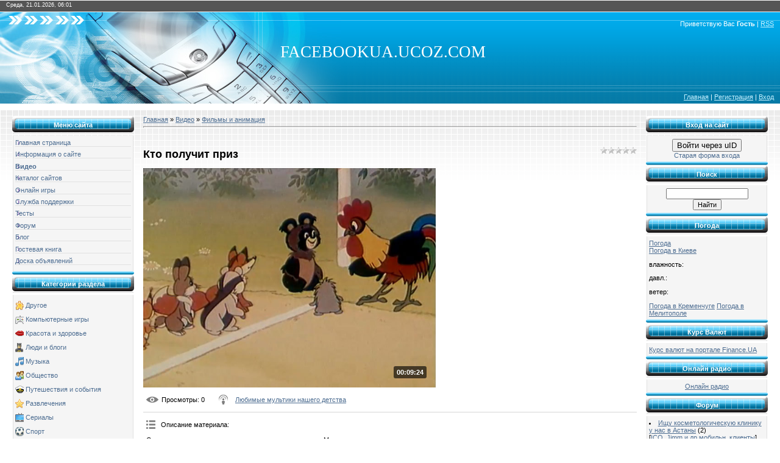

--- FILE ---
content_type: text/html; charset=UTF-8
request_url: https://facebookua.ucoz.com/mchat/
body_size: 8702
content:
<!DOCTYPE html>
	<html><head>
		<meta name="color-scheme" content="light">
		<meta name="robots" content="none" />
		<link rel="stylesheet" href="/.s/src/css/928.css">
		<style>.UhideBlock{display:none; }</style>
		
		<script src="/.s/src/jquery-1.12.4.min.js"></script>
		<script src="/.s/src/uwnd.min.js"></script>
		<script>
		
	function showProfile(uid ) {
		window.open('/index/8-' + uid)
	}
	
		function toUser(userLogin ) {
			(messageField = parent.window.document.getElementById('mchatMsgF'))
			&& (messageField.value += '[i]' + userLogin + '[/i], ') && messageField.focus();
		}
		</script>
	</head><body  class="mchat-body">
		<div id="newEntryT"></div>
		<div style="white-space:normal">
			
			<div class="cBlock1" style="padding:0 4px 5px 2px;margin-bottom:3px;">
				<div class="mcm-time" style="float:inline-end; font-size:8px;" title="08.02.2017">21:00</div>
				<div class="mcm-user" style="text-align:start;">
					
					<a class="mcm-user-name" href="javascript:void('Apply to')" onclick="toUser('CharlesExcum');"><b>CharlesExcum</b></a>
					
					
				</div>
				<div class="cMessage" style="text-align:start;">&lt;a href=https://www.youtube.com/watch?v=rpkL4Uj5OvE>РІР°СЂС„РµР№СЃ С‡РёС‚С‹ Рё РєРѕРґС‹ 2017&lt;/a><br> <br>Наш сайт: &lt;a href=http://cheater24.ru/forum/index.php?forums/warface.6/>Читы на варфейс&lt;/a></div>
				
				
			</div>
			<div class="cBlock2" style="padding:0 4px 5px 2px;margin-bottom:3px;">
				<div class="mcm-time" style="float:inline-end; font-size:8px;" title="30.01.2017">08:13</div>
				<div class="mcm-user" style="text-align:start;">
					
					<a class="mcm-user-name" href="javascript:void('Apply to')" onclick="toUser('LloydNiC');"><b>LloydNiC</b></a>
					
					
				</div>
				<div class="cMessage" style="text-align:start;">Я делюсь секретами заработка в интернете и досконально все <br>расписываю на моем секретном сайте: http://1-million-rubley.xyz <br> <br> <br>Информация для поисковых систем: американские сайты интернет заработков без вложений zimaкак зарабатывать 90 000 в месяцсайты легкого заработка без вложений loolacomaзаработок через игры без вложений 2015заработок в интернете с вложениями от 100000, можно заработать деньги вконтакте группе mband3 можно ли в интернете заработать реальные деньги без вложенийв</div>
				
				
			</div>
			<div class="cBlock1" style="padding:0 4px 5px 2px;margin-bottom:3px;">
				<div class="mcm-time" style="float:inline-end; font-size:8px;" title="26.01.2017">11:40</div>
				<div class="mcm-user" style="text-align:start;">
					
					<a class="mcm-user-name" href="javascript:void('Apply to')" onclick="toUser('DanielWar');"><b>DanielWar</b></a>
					
					
				</div>
				<div class="cMessage" style="text-align:start;">Я делюсь секретами заработка в интернете и досконально все <br>расписываю на моем секретном сайте: http://1-million-rubley.xyz <br> <br> <br>Информация для поисковых систем: Р·Р°СЂР°Р±РѕС‚РѕРє РІ РµРІСЂРѕ Р±РµР· РІР»РѕР¶РµРЅРёР№ 4000000 Р·Р° 4 РґРЅСЏРЅР° С‡РµРј РјРѕР¶РЅРѕ Р·Р°СЂР°Р±РѕС‚Р°С‚СЊ РІ РЅРѕРІРѕСЃРёР±РёСЂСЃРєРµР·Р°СЂР°Р±Р ѕС‚РѕРє РІ РёРЅС‚РµСЂРЅРµС‚Рµ РЅР° РєР»РёРєР°С… РѕС‚Р·С‹РІС‹ 2016СЃР°Р№С‚ РіРґРµ РјРѕР¶РЅРѕ Р·Р°СЂР°Р±РѕС‚Р°С‚СЊ РєСЂРё РІ С‚Р°РЅРєР°С… РѕРЅР»Р°Р№РЅРєР°Рє Р·Р°СЂР°Р±Р°</div>
				
				
			</div>
			<div class="cBlock2" style="padding:0 4px 5px 2px;margin-bottom:3px;">
				<div class="mcm-time" style="float:inline-end; font-size:8px;" title="26.01.2017">06:44</div>
				<div class="mcm-user" style="text-align:start;">
					
					<a class="mcm-user-name" href="javascript:void('Apply to')" onclick="toUser('goodstakza');"><b>goodstakza</b></a>
					
					
				</div>
				<div class="cMessage" style="text-align:start;">すべての <br>cbbnews24.com csgobooms.com csgojoybets.com incareersjobs.com b8b90.com <br>stcmidtenn.org thewill.in sakirkaratas.com apexturnkey.in medray.in applevalleymarket.com <br>cstopstake.com nsm.org.in vov-fc.com csgohugepots.com eaglesapparelshop.com <br>mymobileappmobiappssub2016.com sbppl.org gracedental.in kehulin.com <br>cheappricetoyou2015.com vamortgageloantexas.com doitacdoanhnghiep.com danhhotgay.com <br>techimanage.com elmi.co upea.in esncordoba.org goal888cash.com fullebookz.com 2w</div>
				
				
			</div>
			<div class="cBlock1" style="padding:0 4px 5px 2px;margin-bottom:3px;">
				<div class="mcm-time" style="float:inline-end; font-size:8px;" title="08.01.2017">16:51</div>
				<div class="mcm-user" style="text-align:start;">
					
					<a class="mcm-user-name" href="javascript:void('Apply to')" onclick="toUser('buy propecia online in india');"><b>buy propecia online in india</b></a>
					
					
				</div>
				<div class="cMessage" style="text-align:start;">http://buypropecia1mg.us - buy finasteride 1mg online india</div>
				
				
			</div>
			<div class="cBlock2" style="padding:0 4px 5px 2px;margin-bottom:3px;">
				<div class="mcm-time" style="float:inline-end; font-size:8px;" title="06.01.2017">11:42</div>
				<div class="mcm-user" style="text-align:start;">
					
					<a class="mcm-user-name" href="javascript:void('Apply to')" onclick="toUser('semechkaRorm');"><b>semechkaRorm</b></a>
					
					
				</div>
				<div class="cMessage" style="text-align:start;">https://семечка-джа.com/%D1%80%D0%B5%D0%B3%D1%83%D0%BB%D1%8 F%D1%80%D0%BD%D1%8B%D0%B5/stalingradka.html - Stalingradka. Купить семена конопли Сталинградка. Семена марихуаны наложенным платежом по Украине <br>Компания-реализатор “Семечка Джа” занимается продажей отборных семян марихуаныотборных сортов и <br>уже не первый год занимает первую позицию в этом сегменте рынка. Наша фирма предлагаем Вам семена только наиболее высокого качества, которые имеют потрясающе <br>высокий всхожесть. Кроме качес</div>
				
				
			</div>
			<div class="cBlock1" style="padding:0 4px 5px 2px;margin-bottom:3px;">
				<div class="mcm-time" style="float:inline-end; font-size:8px;" title="04.12.2016">06:49</div>
				<div class="mcm-user" style="text-align:start;">
					
					<a class="mcm-user-name" href="javascript:void('Apply to')" onclick="toUser('AlexWong');"><b>AlexWong</b></a>
					
					
				</div>
				<div class="cMessage" style="text-align:start;">http://superrabota24.xyz/?p=1558 <br>http://superrabota24.xyz/?p=1566 - Секретный способ как легко и просто зарабатывать от 19000 рублей в сутки в интернете - смотреть зара <br>http://superrabota24.xyz/?p=767</div>
				
				
			</div>
			<div class="cBlock2" style="padding:0 4px 5px 2px;margin-bottom:3px;">
				<div class="mcm-time" style="float:inline-end; font-size:8px;" title="26.11.2016">13:00</div>
				<div class="mcm-user" style="text-align:start;">
					
					<a class="mcm-user-name" href="javascript:void('Apply to')" onclick="toUser('AlexWong');"><b>AlexWong</b></a>
					
					
				</div>
				<div class="cMessage" style="text-align:start;">Обращение к администрации сайта, обратите внимание. <br>Здравствуйте. На этой партнерке я зарабатываю от 7000$ в месяц на своем сайте: http://1milliondollars.xyz</div>
				
				
			</div>
			<div class="cBlock1" style="padding:0 4px 5px 2px;margin-bottom:3px;">
				<div class="mcm-time" style="float:inline-end; font-size:8px;" title="23.11.2016">04:04</div>
				<div class="mcm-user" style="text-align:start;">
					
					<a class="mcm-user-name" href="javascript:void('Apply to')" onclick="toUser('AlexWong');"><b>AlexWong</b></a>
					
					
				</div>
				<div class="cMessage" style="text-align:start;">Appeal to the administration of the site <br> <br>Hello! With this affiliate program I earn more than $ 7000 per week on their website, so you too can make money on your website: http://1milliondollars.xyz</div>
				
				
			</div>
			<div class="cBlock2" style="padding:0 4px 5px 2px;margin-bottom:3px;">
				<div class="mcm-time" style="float:inline-end; font-size:8px;" title="21.11.2016">07:00</div>
				<div class="mcm-user" style="text-align:start;">
					
					<a class="mcm-user-name" href="javascript:void('Apply to')" onclick="toUser('Zerrokool');"><b>Zerrokool</b></a>
					
					
				</div>
				<div class="cMessage" style="text-align:start;">Earn more than $1000 monthly, just by helping people: http://1milliondollars.xyz</div>
				
				
			</div>
			<div class="cBlock1" style="padding:0 4px 5px 2px;margin-bottom:3px;">
				<div class="mcm-time" style="float:inline-end; font-size:8px;" title="05.11.2016">22:19</div>
				<div class="mcm-user" style="text-align:start;">
					
					<a class="mcm-user-name" href="javascript:void('Apply to')" onclick="toUser('Iopafeopt');"><b>Iopafeopt</b></a>
					
					
				</div>
				<div class="cMessage" style="text-align:start;">Ugireojfe whfiwehfjwehwhfjehfwefhweh 777uiop fweh iwehf weiohf wieohf iwehf iweyu59tu328hfire iuwfodhqw934785 h3urh9wjfwgut h9wh9889wh98r h4wt93qrj29th2 rj2ghw9tfq.</div>
				
				
			</div>
			<div class="cBlock2" style="padding:0 4px 5px 2px;margin-bottom:3px;">
				<div class="mcm-time" style="float:inline-end; font-size:8px;" title="05.11.2016">14:15</div>
				<div class="mcm-user" style="text-align:start;">
					
					<a class="mcm-user-name" href="javascript:void('Apply to')" onclick="toUser('Dwaynespali');"><b>Dwaynespali</b></a>
					
					
				</div>
				<div class="cMessage" style="text-align:start;">&lt;a href=&quot;http://buyletrozole.party&quot;>buy letrozole without a prescription&lt;/a></div>
				
				
			</div>
			<div class="cBlock1" style="padding:0 4px 5px 2px;margin-bottom:3px;">
				<div class="mcm-time" style="float:inline-end; font-size:8px;" title="03.11.2016">16:35</div>
				<div class="mcm-user" style="text-align:start;">
					
					<a class="mcm-user-name" href="javascript:void('Apply to')" onclick="toUser('Iopafeopt');"><b>Iopafeopt</b></a>
					
					
				</div>
				<div class="cMessage" style="text-align:start;">Ugireojfe whfiwehfjwehwhfjehfwefhweh 777uiop fweh iwehf weiohf wieohf iwehf iweyu59tu328hfire iuwfodhqw934785 h3urh9wjfwgut h9wh9889wh98r h4wt93qrj29th2 rj2ghw9tfq.</div>
				
				
			</div>
			<div class="cBlock2" style="padding:0 4px 5px 2px;margin-bottom:3px;">
				<div class="mcm-time" style="float:inline-end; font-size:8px;" title="03.11.2016">08:07</div>
				<div class="mcm-user" style="text-align:start;">
					
					<a class="mcm-user-name" href="javascript:void('Apply to')" onclick="toUser('Xewrtyuoipye');"><b>Xewrtyuoipye</b></a>
					
					
				</div>
				<div class="cMessage" style="text-align:start;">Xighefjeo orj wokwp dkow pwk wodj d hfdgfhgf 4756 5uhtyjur urt45</div>
				
				
			</div>
			<div class="cBlock1" style="padding:0 4px 5px 2px;margin-bottom:3px;">
				<div class="mcm-time" style="float:inline-end; font-size:8px;" title="24.10.2016">15:40</div>
				<div class="mcm-user" style="text-align:start;">
					
					<a class="mcm-user-name" href="javascript:void('Apply to')" onclick="toUser('regiacau');"><b>regiacau</b></a>
					
					
				</div>
				<div class="cMessage" style="text-align:start;">http://bysws.ru - Mods for XRumer</div>
				
				
			</div>
			<div class="cBlock2" style="padding:0 4px 5px 2px;margin-bottom:3px;">
				<div class="mcm-time" style="float:inline-end; font-size:8px;" title="22.10.2016">15:55</div>
				<div class="mcm-user" style="text-align:start;">
					
					<a class="mcm-user-name" href="javascript:void('Apply to')" onclick="toUser('viagra_canada');"><b>viagra_canada</b></a>
					
					
				</div>
				<div class="cMessage" style="text-align:start;">sildenafil generic http://50mgpillsviagra.net - tadalafil dosage viagra pills http://onlineorderviagra.net - viagra canada <br>&lt;a href=http://canadapharmacyviagra.net/>viagra dosage&lt;/a> &lt;a href=http://cheap100mgviagra.net/> <br>&lt;a href=http://onlineorderviagra.net/>discount viagra&lt;/a> &lt;a href=http://canadapharmacyviagra.net/> <br>http://cheap100mgviagra.net <br>http://canadapharmacyviagra.net</div>
				
				
			</div>
			<div class="cBlock1" style="padding:0 4px 5px 2px;margin-bottom:3px;">
				<div class="mcm-time" style="float:inline-end; font-size:8px;" title="22.10.2016">06:42</div>
				<div class="mcm-user" style="text-align:start;">
					
					<a class="mcm-user-name" href="javascript:void('Apply to')" onclick="toUser('sildenafil_citrate');"><b>sildenafil_citrate</b></a>
					
					
				</div>
				<div class="cMessage" style="text-align:start;">tadalafil 20 mg http://onlinegenericviagra.net - viagra without prescription generic viagra 100mg http://50mgpillsviagra.net - viagra dosage <br>&lt;a href=http://cheap100mgviagra.net/>buy viagra online&lt;/a> &lt;a href=http://50mgpillsviagra.net/> <br>&lt;a href=http://cheap100mgviagra.net/>viagra price list&lt;/a> &lt;a href=http://50mgpillsviagra.net/> <br>http://onlinegenericviagra.net <br>http://50mgpillsviagra.net</div>
				
				
			</div>
			<div class="cBlock2" style="padding:0 4px 5px 2px;margin-bottom:3px;">
				<div class="mcm-time" style="float:inline-end; font-size:8px;" title="21.10.2016">21:31</div>
				<div class="mcm-user" style="text-align:start;">
					
					<a class="mcm-user-name" href="javascript:void('Apply to')" onclick="toUser('Charlesjef');"><b>Charlesjef</b></a>
					
					
				</div>
				<div class="cMessage" style="text-align:start;">cialis side effects http://bestgenericcialis.net - cialis without a doctor prescription  cialis pills http://buygenerictadalafil.net - cialis 20 mg  cialis pills http://orderpillscialis.net - cialis without a doctor prescription  cialis dosage http://genericpillscialis.net - tadalafil 20 mg  what is cialis http://bestgenericcialis.net - tadalafil dosage</div>
				
				
			</div>
			<div class="cBlock1" style="padding:0 4px 5px 2px;margin-bottom:3px;">
				<div class="mcm-time" style="float:inline-end; font-size:8px;" title="21.10.2016">20:10</div>
				<div class="mcm-user" style="text-align:start;">
					
					<a class="mcm-user-name" href="javascript:void('Apply to')" onclick="toUser('viagra_single_packs');"><b>viagra_single_packs</b></a>
					
					
				</div>
				<div class="cMessage" style="text-align:start;">side effects of viagra http://onlinegenericviagra.net - generic viagra 100mg tadalafil 20 mg</div>
				
				
			</div>
			<div class="cBlock2" style="padding:0 4px 5px 2px;margin-bottom:3px;">
				<div class="mcm-time" style="float:inline-end; font-size:8px;" title="21.10.2016">17:11</div>
				<div class="mcm-user" style="text-align:start;">
					
					<a class="mcm-user-name" href="javascript:void('Apply to')" onclick="toUser('Charlesjef');"><b>Charlesjef</b></a>
					
					
				</div>
				<div class="cMessage" style="text-align:start;">cialis daily http://orderpillscialis.net - sildenafil generic  cialis without a doctor prescription http://buygenericcialis.net - cialis from canada  tadalafil generic http://buyonlinetadalafil.net - cialis side effects  what is cialis http://buyonlinetadalafil.net - cialis for daily use  cialis http://genericpillscialis.net - cialis canada</div>
				
				
			</div>
			<div class="cBlock1" style="padding:0 4px 5px 2px;margin-bottom:3px;">
				<div class="mcm-time" style="float:inline-end; font-size:8px;" title="21.10.2016">16:24</div>
				<div class="mcm-user" style="text-align:start;">
					
					<a class="mcm-user-name" href="javascript:void('Apply to')" onclick="toUser('Charlesjef');"><b>Charlesjef</b></a>
					
					
				</div>
				<div class="cMessage" style="text-align:start;">ed pills http://pills10mglevitra.net - generic levitra  tadalafil http://buygenericvardenafil.net - levitra 10 mg  vardenafil 20mg http://pills10mglevitra.net - vardenafil  sildenafil 20 mg tablet http://10mgpillslevitra.net - tadalafil generic  levitra coupons 2016 http://canadaorderlevitra.net - cialis vs viagra</div>
				
				
			</div>
			<div class="cBlock2" style="padding:0 4px 5px 2px;margin-bottom:3px;">
				<div class="mcm-time" style="float:inline-end; font-size:8px;" title="16.10.2016">02:43</div>
				<div class="mcm-user" style="text-align:start;">
					
					<a class="mcm-user-name" href="javascript:void('Apply to')" onclick="toUser('Magvot');"><b>Magvot</b></a>
					
					
				</div>
				<div class="cMessage" style="text-align:start;">&lt;a href=http://www.desmoinesmetalart.com/index.php?option=com_k2&amp;view=itemlist&amp;task=user&amp;id=171<br>>site&lt;/a> <br>&lt;a href=http://dermalive.org/index.php?option=com_k2&amp;view=itemlist&amp;task=user&amp;id=301361<br>>site&lt;/a> <br>&lt;a href=http://www.revitmarket.com/index.php?option=com_k2&amp;view=itemlist&amp;task=user&amp;id=23910<br>>site&lt;/a> <br>&lt;a href=http://www.ushost.com/index.php?option=com_k2&amp;view=itemlist&amp;task=user&amp;id=309591<br>>site&lt;/a> <</div>
				
				
			</div>
			<div class="cBlock1" style="padding:0 4px 5px 2px;margin-bottom:3px;">
				<div class="mcm-time" style="float:inline-end; font-size:8px;" title="14.09.2016">20:39</div>
				<div class="mcm-user" style="text-align:start;">
					
					<a class="mcm-user-name" href="javascript:void('Apply to')" onclick="toUser('viagra soft tabs');"><b>viagra soft tabs</b></a>
					
					
				</div>
				<div class="cMessage" style="text-align:start;">You&#39;ve gotten remarkable knowlwdge these. weferhervvbt</div>
				
				
			</div>
			<div class="cBlock2" style="padding:0 4px 5px 2px;margin-bottom:3px;">
				<div class="mcm-time" style="float:inline-end; font-size:8px;" title="02.09.2016">07:27</div>
				<div class="mcm-user" style="text-align:start;">
					
					<a class="mcm-user-name" href="javascript:void('Apply to')" onclick="toUser('Matthewrota');"><b>Matthewrota</b></a>
					
					
				</div>
				<div class="cMessage" style="text-align:start;">Наш ресурс maxFriend хочет предложить любому пользователю соцсети Вконтакте и другим пользователям Интернет хорошую возможность увеличения своей популярности или популярности, например, оказываемой пользователем услуги. <br> <br>Благодаря автоматике, основанной на интересах пользователей нашего ресурса, полностью исключена возможность предложения ненужных контактов. http://maxfriend.ru - омкпт.  Мы увеличим вам вашу целевую аудиторию! С помощью нашего сайта вы увеличите собственный доход, потому</div>
				
				
			</div>
			<div class="cBlock1" style="padding:0 4px 5px 2px;margin-bottom:3px;">
				<div class="mcm-time" style="float:inline-end; font-size:8px;" title="24.07.2016">00:30</div>
				<div class="mcm-user" style="text-align:start;">
					
					<a class="mcm-user-name" href="javascript:void('Apply to')" onclick="toUser('Willieon');"><b>Willieon</b></a>
					
					
				</div>
				<div class="cMessage" style="text-align:start;">Uufguwi idwjj ejqoejqo jrwojwo qjoj wor vchbja http://thr29348y5gibfuwr38y.net</div>
				
				
			</div>
			<div class="cBlock2" style="padding:0 4px 5px 2px;margin-bottom:3px;">
				<div class="mcm-time" style="float:inline-end; font-size:8px;" title="19.07.2016">13:51</div>
				<div class="mcm-user" style="text-align:start;">
					
					<a class="mcm-user-name" href="javascript:void('Apply to')" onclick="toUser('Williambero');"><b>Williambero</b></a>
					
					
				</div>
				<div class="cMessage" style="text-align:start;">Woah! I’m really enjoying the template/theme of this website. It’s simple, yet effective. A lot of times it’s very hard to get that “perfect balance” between usability and visual appearance. I must say you have done a amazing job with this. In addition, the blog loads super quick for me on Firefox. Exceptional Blog!</div>
				
				
			</div>
			<div class="cBlock1" style="padding:0 4px 5px 2px;margin-bottom:3px;">
				<div class="mcm-time" style="float:inline-end; font-size:8px;" title="10.07.2016">09:19</div>
				<div class="mcm-user" style="text-align:start;">
					
					<a class="mcm-user-name" href="javascript:void('Apply to')" onclick="toUser('viagra_pills');"><b>viagra_pills</b></a>
					
					
				</div>
				<div class="cMessage" style="text-align:start;">Hello! http://www.buycialisonlinehq.net/ - buy cialis without prescription , http://www.cialis24online.net/ - cialis professional , http://www.sildenafilbuyonline.net/ - viagra sale usa</div>
				
				
			</div>
			<div class="cBlock2" style="padding:0 4px 5px 2px;margin-bottom:3px;">
				<div class="mcm-time" style="float:inline-end; font-size:8px;" title="15.06.2016">01:43</div>
				<div class="mcm-user" style="text-align:start;">
					
					<a class="mcm-user-name" href="javascript:void('Apply to')" onclick="toUser('Guestskync');"><b>Guestskync</b></a>
					
					
				</div>
				<div class="cMessage" style="text-align:start;">guest test post <br>http://google.tn/ - bbcode <br>&lt;a href=&quot;http://google.tn/&quot;>html&lt;/a> <br>http://google.tn/ simple</div>
				
				
			</div>
			<div class="cBlock1" style="padding:0 4px 5px 2px;margin-bottom:3px;">
				<div class="mcm-time" style="float:inline-end; font-size:8px;" title="17.05.2016">10:25</div>
				<div class="mcm-user" style="text-align:start;">
					
					<a class="mcm-user-name" href="javascript:void('Apply to')" onclick="toUser('WilliamOa');"><b>WilliamOa</b></a>
					
					
				</div>
				<div class="cMessage" style="text-align:start;">Magnificent job! Aldred</div>
				
				
			</div>
			<div class="cBlock2" style="padding:0 4px 5px 2px;margin-bottom:3px;">
				<div class="mcm-time" style="float:inline-end; font-size:8px;" title="11.03.2016">15:24</div>
				<div class="mcm-user" style="text-align:start;">
					
					<a class="mcm-user-name" href="javascript:void('Apply to')" onclick="toUser('Dwaynesime');"><b>Dwaynesime</b></a>
					
					
				</div>
				<div class="cMessage" style="text-align:start;">На днях искал один новый фильм, который недавно появился и наткнулся на крутой торрент, где ВСЕ новинки есть в крутом качестве и нахаляву! <br>На этом торренте http://club-films.ru/23-otryad-samoubiyc-2016-mkvrip-128 0p-oficialnaya-ozvuchka.html - Отряд самоубийц в хорошем качестве даже нашел и умудрился даже http://club-films.ru/17-zveropolis-2016-webrip-1280p-ofi cialnaya-ozvuchka.html - Звероплис торрент  в HD , да еще и на огромой скорости, и бесплатно! <img src="http://s19.ucoz.net/sm/1/smile.gif" border="0" align="absmiddle" alt="smile" /> <br>Еще нашел такие фильмы и мультф</div>
				
				
			</div>
			<div class="cBlock1" style="padding:0 4px 5px 2px;margin-bottom:3px;">
				<div class="mcm-time" style="float:inline-end; font-size:8px;" title="10.03.2016">15:25</div>
				<div class="mcm-user" style="text-align:start;">
					
					<a class="mcm-user-name" href="javascript:void('Apply to')" onclick="toUser('Dwaynesime');"><b>Dwaynesime</b></a>
					
					
				</div>
				<div class="cMessage" style="text-align:start;">На днях искал один новый фильм, который недавно вышел и наткнулся на крутой торрент, где ВСЕ новинки есть в хорошем качестве и нахаляву! <br>На этом торренте http://club-films.ru/23-otryad-samoubiyc-2016-mkvrip-128 0p-oficialnaya-ozvuchka.html - Отряд самоубийц в хорошем качестве даже нашел и умудрился даже http://club-films.ru/17-zveropolis-2016-webrip-1280p-ofi cialnaya-ozvuchka.html - Звероплис торрент  в HD , да еще и на огромой скорости, и бесплатно! <img src="http://s19.ucoz.net/sm/1/smile.gif" border="0" align="absmiddle" alt="smile" /> <br>Еще скачал следующие фильмы и мул</div>
				
				
			</div>
			<div class="cBlock2" style="padding:0 4px 5px 2px;margin-bottom:3px;">
				<div class="mcm-time" style="float:inline-end; font-size:8px;" title="09.03.2016">14:41</div>
				<div class="mcm-user" style="text-align:start;">
					
					<a class="mcm-user-name" href="javascript:void('Apply to')" onclick="toUser('Dwaynesime');"><b>Dwaynesime</b></a>
					
					
				</div>
				<div class="cMessage" style="text-align:start;">Вчера искал один новый фильм, который недавно появился и наткнулся на интересный сайт, где АБСОЛЮТНО ВСЕ новинки есть в крутом качестве и бесплатно <br>На этом торренте http://club-films.ru/23-otryad-samoubiyc-2016-mkvrip-128 0p-oficialnaya-ozvuchka.html - Отряд самоубийц в хорошем качестве даже нашел и умудрился даже http://club-films.ru/17-zveropolis-2016-webrip-1280p-ofi cialnaya-ozvuchka.html - Звероплис торрент  скачать, да еще и на огромой скорости, и бесплатно! <img src="http://s19.ucoz.net/sm/1/smile.gif" border="0" align="absmiddle" alt="smile" /> <br>Еще нашел следующие </div>
				
				
			</div>
			<div class="cBlock1" style="padding:0 4px 5px 2px;margin-bottom:3px;">
				<div class="mcm-time" style="float:inline-end; font-size:8px;" title="05.03.2016">14:56</div>
				<div class="mcm-user" style="text-align:start;">
					
					<a class="mcm-user-name" href="javascript:void('Apply to')" onclick="toUser('Dwaynesime');"><b>Dwaynesime</b></a>
					
					
				</div>
				<div class="cMessage" style="text-align:start;">Вчера искал один новый мультфиль, который недавно появился и наткнулся на интересный сайт, где АБСОЛЮТНО ВСЕ новые фильмы есть в крутом качестве и бесплатно <br>На этом торренте http://filmz.top/23-otryad-samoubiyc-2016-mkvrip-128 0p-oficialnaya-ozvuchka.html - Отряд самоубийц  в хорошем качестве даже отыскал и умудрился http://filmz.top/17-zveropolis-2016-webrip-1280p-ofi cialnaya-ozvuchka.html - Звероплис торрент  в HD , да еще и на огромой скорости, и бесплатно! <img src="http://s19.ucoz.net/sm/1/smile.gif" border="0" align="absmiddle" alt="smile" /> <br>Еще скачал следующие фи</div>
				
				
			</div>
			<div class="cBlock2" style="padding:0 4px 5px 2px;margin-bottom:3px;">
				<div class="mcm-time" style="float:inline-end; font-size:8px;" title="01.03.2016">18:17</div>
				<div class="mcm-user" style="text-align:start;">
					
					<a class="mcm-user-name" href="javascript:void('Apply to')" onclick="toUser('ElizaSV');"><b>ElizaSV</b></a>
					
					
				</div>
				<div class="cMessage" style="text-align:start;">Приветствую честной народ!!! <br> <br>Не стану рассказывать классные истории о том что знаю как можно надыбать баснословные деньги за короткий период, или прочую фигню на эту тему. <br>Просто, предложу рассмотреть, как вариант, сайт где можно не много но по быстрому получить от 100 руб за пару часов простой работы. <br>В особых навыках нет необходимости. Влаживать тоже ничего не нужно! <br> <br>Подробнее читай тут: http://goo.gl/dmrMEd <br> <br>http://i.imgur.com/sw6p4Jj.jpg</div>
				
				
			</div>
			<div class="cBlock1" style="padding:0 4px 5px 2px;margin-bottom:3px;">
				<div class="mcm-time" style="float:inline-end; font-size:8px;" title="16.02.2016">05:06</div>
				<div class="mcm-user" style="text-align:start;">
					
					<a class="mcm-user-name" href="javascript:void('Apply to')" onclick="toUser('MayerleS');"><b>MayerleS</b></a>
					
					
				</div>
				<div class="cMessage" style="text-align:start;">Капец как хочешь заработать денег без вложений, и особой траты времени ? <br> <br>Рекомендуем, быстрый заработок на написании отзывов или обзорах продуктов. <br> <br>Все что необходимо сделать это: <br>- Выбрать продукт о котором горишь желанием рассказать <br>- Написать о нем, мини отзыв или сделать обзор <br>- Получить за это деньги. <br> <br>Заработок на отзывах и обзорах это дополнительные 100$ в месяц в вашем кармане. <br>Подробнее, на нашем сайте: http://goo.gl/iJfOUi <br> <br>http://i.img</div>
				
				
			</div>
			<div class="cBlock2" style="padding:0 4px 5px 2px;margin-bottom:3px;">
				<div class="mcm-time" style="float:inline-end; font-size:8px;" title="09.02.2016">08:56</div>
				<div class="mcm-user" style="text-align:start;">
					
					<a class="mcm-user-name" href="javascript:void('Apply to')" onclick="toUser('MayerleS');"><b>MayerleS</b></a>
					
					
				</div>
				<div class="cMessage" style="text-align:start;">Желаешь получить денег без вложений, и особой траты своего времени ? <br> <br>Предлагаем, быстрый доход на написании отзывов или обзорах товаров. <br> <br>Все что необходимо выполнить это: <br>- Выбрать продукт о котором горишь желанием рассказать <br>- Написать о нем, мини отзыв или сделать видео-обзор <br>- Получить за это деньги. <br> <br>Заработок на обзорах и отзывах это дополнительные 100$ в месяц в вашей копилке. <br>Больше информации, на нашем сайте: http://goo.gl/SXQ3NR <br> <br>&lt;img</div>
				
				
			</div>
			<div class="cBlock1" style="padding:0 4px 5px 2px;margin-bottom:3px;">
				<div class="mcm-time" style="float:inline-end; font-size:8px;" title="27.01.2016">17:54</div>
				<div class="mcm-user" style="text-align:start;">
					
					<a class="mcm-user-name" href="javascript:void('Apply to')" onclick="toUser('DreamOfDoll');"><b>DreamOfDoll</b></a>
					
					
				</div>
				<div class="cMessage" style="text-align:start;">От ныне существует возможность писать и рисовать на стенах! <br>Маркерные пленки - современный материал, который можно приклеить практически к любой поверхности, а также очень легко отклеить его. При этом на поверхности стены или обоев не останется и следа. <br>По маркерным самоклеящиеся обоям пишут &quot;сухими маркерами&quot;. Маркерные письмена легко стираются обыкновенной сухой губкой. <br>Купить маркерные обои можно на: http://goo.gl/deTLvW <br>Наши контакты: <br>Тел.: +74996000694 <br>E-ma</div>
				
				
			</div>
			<div class="cBlock2" style="padding:0 4px 5px 2px;margin-bottom:3px;">
				<div class="mcm-time" style="float:inline-end; font-size:8px;" title="27.01.2016">04:04</div>
				<div class="mcm-user" style="text-align:start;">
					
					<a class="mcm-user-name" href="javascript:void('Apply to')" onclick="toUser('OligaZaya');"><b>OligaZaya</b></a>
					
					
				</div>
				<div class="cMessage" style="text-align:start;">Сейчас появилась возможность рисовать и писать на любой поверхности дома или офиса! <br>Маркерные пленки - современный материал, который можно приклеить практически к любой поверхности, а также очень легко отклеить его. При этом на поверхности стены или обоев не останется и следа. <br>По маркерной плёнке пишут &quot;маркерами на водной основе&quot;. Маркерные надписи легко стираются обыкновенной сухой губкой. <br>Купить маркерные обои можно на: http://goo.gl/tdaqtc <br>Наши контакты: <br>Тел.: +</div>
				
				
			</div>
			<div class="cBlock1" style="padding:0 4px 5px 2px;margin-bottom:3px;">
				<div class="mcm-time" style="float:inline-end; font-size:8px;" title="22.01.2016">02:57</div>
				<div class="mcm-user" style="text-align:start;">
					
					<a class="mcm-user-name" href="javascript:void('Apply to')" onclick="toUser('OligaMazaya');"><b>OligaMazaya</b></a>
					
					
				</div>
				<div class="cMessage" style="text-align:start;">Мечтаете превратить любую стену помещения в доску для рисования, не повредив ее? <br>В этом случае, Меловая пленка это то что вам необходимо. <br>Наклейте меловую пленку на стену и рисуйте. <br> <br>Купить меловую пленку вы можете, пройдя по ссылке: http://goo.gl/GUBVVC <br>Интернет магазин 3 Сферы - только лудьшые товары для взрослых и детей. <br> <br>http://i.imgur.com/E1jAx0R.jpg</div>
				
				
			</div>
			<div class="cBlock2" style="padding:0 4px 5px 2px;margin-bottom:3px;">
				<div class="mcm-time" style="float:inline-end; font-size:8px;" title="21.01.2016">04:21</div>
				<div class="mcm-user" style="text-align:start;">
					
					<a class="mcm-user-name" href="javascript:void('Apply to')" onclick="toUser('MazaykaVA');"><b>MazaykaVA</b></a>
					
					
				</div>
				<div class="cMessage" style="text-align:start;">Мечтаете превратить любую стену дома в пано для рисования, не повредив ее? <br>Тогда, Меловая пленка это то что вам нужно. <br>Приклейте меловую пленку к стене и рисуйте. <br> <br>Заказать меловую пленку вы можете, пройдя по ссылке: http://goo.gl/sIYhGp <br>Интернет магазин Три Сферы - только лудьшые товары для взрослых и детей. <br> <br>http://i.imgur.com/GTcW0s9.jpg</div>
				
				
			</div>
			<div class="cBlock1" style="padding:0 4px 5px 2px;margin-bottom:3px;">
				<div class="mcm-time" style="float:inline-end; font-size:8px;" title="05.01.2016">19:09</div>
				<div class="mcm-user" style="text-align:start;">
					
					<a class="mcm-user-name" href="javascript:void('Apply to')" onclick="toUser('MamaLamaAma');"><b>MamaLamaAma</b></a>
					
					
				</div>
				<div class="cMessage" style="text-align:start;">Думаешь где можно достать почти за даром Реалистичные 3Д обои . <br>В этом случае онлайн магазин 3 Сферы решит твою задачу. <br>К стати, там еще скидки предлагают и за доставку через раз платить нет необходимости. <br>Залетай в магаз: http://goo.gl/2dYb8M <br>Доверься мне, тебя там ждут!!!!!</div>
				
				
			</div>
			<div class="cBlock2" style="padding:0 4px 5px 2px;margin-bottom:3px;">
				<div class="mcm-time" style="float:inline-end; font-size:8px;" title="25.12.2015">14:35</div>
				<div class="mcm-user" style="text-align:start;">
					
					<a class="mcm-user-name" href="javascript:void('Apply to')" onclick="toUser('LeeShihoChan');"><b>LeeShihoChan</b></a>
					
					
				</div>
				<div class="cMessage" style="text-align:start;">Не знаешь где можно купить по низкой цене Подвесная люстра 1411/10/360-66/G/Leafs. <br>В таком случае онлайн магазин 3 Сферы это то что тебе нужно. <br>Да, и к стати, там еще скидки дают и за доставку по субботам платить нет необходимости. <br>Держи ссыль: http://goo.gl/jgD6sZ <br>Врать не буду, тебя там ждут!!!!!</div>
				
				
			</div>
			<div class="cBlock1" style="padding:0 4px 5px 2px;margin-bottom:3px;">
				<div class="mcm-time" style="float:inline-end; font-size:8px;" title="16.11.2015">00:08</div>
				<div class="mcm-user" style="text-align:start;">
					<a class="mcm-user-profile" href="javascript:;" rel="nofollow" onclick="showProfile('1');" title="Admin" rel="nofollow"><img alt="" src="/.s/img/icon/profile.png" width="13" border="0" style="vertical-align:-2px"/></a> 
					<a class="mcm-user-name" href="javascript:void('Apply to')" onclick="toUser('Admin');"><b>Admin</b></a>
					
					
				</div>
				<div class="cMessage" style="text-align:start;">Обновили версию jQuery теперь 1.10.2 . Использовать функцию преобразования внешних ссылок с помощью сервиса u.to.<br>Отключили вывод опроса для автоматической классификации сайта .<br>Админ Бар рекомендательные кнопки отключены.Текст водяного знака автоматически наносится на все картинки и фото загружены на сайт.</div>
				
				
			</div>
			<div class="cBlock2" style="padding:0 4px 5px 2px;margin-bottom:3px;">
				<div class="mcm-time" style="float:inline-end; font-size:8px;" title="15.11.2015">23:59</div>
				<div class="mcm-user" style="text-align:start;">
					<a class="mcm-user-profile" href="javascript:;" rel="nofollow" onclick="showProfile('1');" title="Admin" rel="nofollow"><img alt="" src="/.s/img/icon/profile.png" width="13" border="0" style="vertical-align:-2px"/></a> 
					<a class="mcm-user-name" href="javascript:void('Apply to')" onclick="toUser('Admin');"><b>Admin</b></a>
					
					
				</div>
				<div class="cMessage" style="text-align:start;">Оптимизация сайта добавление в новые каталоги счетчики внизу страницы и на страницы партнеров проекта.</div>
				
				
			</div>
			<div class="cBlock1" style="padding:0 4px 5px 2px;margin-bottom:3px;">
				<div class="mcm-time" style="float:inline-end; font-size:8px;" title="10.11.2015">05:02</div>
				<div class="mcm-user" style="text-align:start;">
					
					<a class="mcm-user-name" href="javascript:void('Apply to')" onclick="toUser('Tamaraxx');"><b>Tamaraxx</b></a>
					
					
				</div>
				<div class="cMessage" style="text-align:start;">Добрый день #uname. <br>Виктор просил тебе тоже прислать http://ddzb.ru/music/leningrad <br>Из за этой песни Шнура просят уехать из страны.</div>
				
				
			</div>
			<div class="cBlock2" style="padding:0 4px 5px 2px;margin-bottom:3px;">
				<div class="mcm-time" style="float:inline-end; font-size:8px;" title="30.10.2015">23:49</div>
				<div class="mcm-user" style="text-align:start;">
					<a class="mcm-user-profile" href="javascript:;" rel="nofollow" onclick="showProfile('2');" title="ADMINISTRATOR" rel="nofollow"><img alt="" src="/.s/img/icon/profile.png" width="13" border="0" style="vertical-align:-2px"/></a> 
					<a class="mcm-user-name" href="javascript:void('Apply to')" onclick="toUser('ADMINISTRATOR');"><b>ADMINISTRATOR</b></a>
					
					
				</div>
				<div class="cMessage" style="text-align:start;">Обновление ключевых слов.Обновление описания сайта.Обновление информации правовой на сайте.</div>
				
				
			</div>
			<div class="cBlock1" style="padding:0 4px 5px 2px;margin-bottom:3px;">
				<div class="mcm-time" style="float:inline-end; font-size:8px;" title="30.10.2015">22:14</div>
				<div class="mcm-user" style="text-align:start;">
					<a class="mcm-user-profile" href="javascript:;" rel="nofollow" onclick="showProfile('2');" title="ADMINISTRATOR" rel="nofollow"><img alt="" src="/.s/img/icon/profile.png" width="13" border="0" style="vertical-align:-2px"/></a> 
					<a class="mcm-user-name" href="javascript:void('Apply to')" onclick="toUser('ADMINISTRATOR');"><b>ADMINISTRATOR</b></a>
					
					
				</div>
				<div class="cMessage" style="text-align:start;">Блог наполняем интересными материалами.Новостные разделы в разработке.</div>
				
				
			</div>
			<div class="cBlock2" style="padding:0 4px 5px 2px;margin-bottom:3px;">
				<div class="mcm-time" style="float:inline-end; font-size:8px;" title="30.10.2015">21:07</div>
				<div class="mcm-user" style="text-align:start;">
					<a class="mcm-user-profile" href="javascript:;" rel="nofollow" onclick="showProfile('2');" title="ADMINISTRATOR" rel="nofollow"><img alt="" src="/.s/img/icon/profile.png" width="13" border="0" style="vertical-align:-2px"/></a> 
					<a class="mcm-user-name" href="javascript:void('Apply to')" onclick="toUser('ADMINISTRATOR');"><b>ADMINISTRATOR</b></a>
					
					
				</div>
				<div class="cMessage" style="text-align:start;">Новый топ mail.ru ссылка на постоянную статистику <a class="link" target="_blank" href="http://top.mail.ru/jump?from=2640265" rel="nofollow">http://top.mail.ru/jump?from=2640265</a>  . Счетчик от Рамблер не доступен мы делаем все чтобы вернутся в топ.</div>
				
				
			</div>
			<div class="cBlock1" style="padding:0 4px 5px 2px;margin-bottom:3px;">
				<div class="mcm-time" style="float:inline-end; font-size:8px;" title="30.10.2015">21:03</div>
				<div class="mcm-user" style="text-align:start;">
					<a class="mcm-user-profile" href="javascript:;" rel="nofollow" onclick="showProfile('2');" title="ADMINISTRATOR" rel="nofollow"><img alt="" src="/.s/img/icon/profile.png" width="13" border="0" style="vertical-align:-2px"/></a> 
					<a class="mcm-user-name" href="javascript:void('Apply to')" onclick="toUser('ADMINISTRATOR');"><b>ADMINISTRATOR</b></a>
					
					
				</div>
				<div class="cMessage" style="text-align:start;">Служба поддержки работает теперь и в модуле сайта <a class="link" target="_blank" href="http://facebookua.ucoz.com/index/0-3" rel="nofollow">http://facebookua.ucoz.com/index/0-3</a>  . Режим работы с 9:00 до 17:00 с ПН - ПТ.</div>
				
				
			</div>
			<div class="cBlock2" style="padding:0 4px 5px 2px;margin-bottom:3px;">
				<div class="mcm-time" style="float:inline-end; font-size:8px;" title="30.10.2015">21:00</div>
				<div class="mcm-user" style="text-align:start;">
					<a class="mcm-user-profile" href="javascript:;" rel="nofollow" onclick="showProfile('2');" title="ADMINISTRATOR" rel="nofollow"><img alt="" src="/.s/img/icon/profile.png" width="13" border="0" style="vertical-align:-2px"/></a> 
					<a class="mcm-user-name" href="javascript:void('Apply to')" onclick="toUser('ADMINISTRATOR');"><b>ADMINISTRATOR</b></a>
					
					
				</div>
				<div class="cMessage" style="text-align:start;">Обновлен правы блок добавлен вывод топ тем на сайте.Обновление продолжается.В чате самые актуальные новости.</div>
				
				
			</div>
		</div>
		<div id="newEntryB"></div>
	</body></html>
<!-- 0.06683 (s761) -->